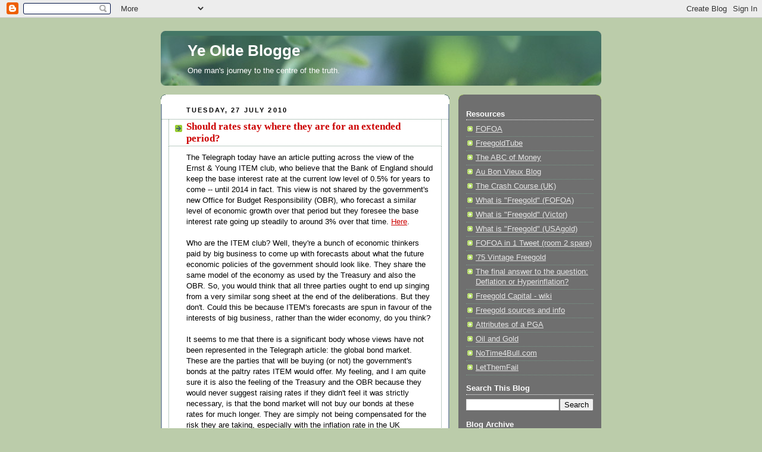

--- FILE ---
content_type: text/html; charset=utf-8
request_url: https://www.google.com/recaptcha/api2/aframe
body_size: 120
content:
<!DOCTYPE HTML><html><head><meta http-equiv="content-type" content="text/html; charset=UTF-8"></head><body><script nonce="nxymy_ymGWENXxWqdCzjDw">/** Anti-fraud and anti-abuse applications only. See google.com/recaptcha */ try{var clients={'sodar':'https://pagead2.googlesyndication.com/pagead/sodar?'};window.addEventListener("message",function(a){try{if(a.source===window.parent){var b=JSON.parse(a.data);var c=clients[b['id']];if(c){var d=document.createElement('img');d.src=c+b['params']+'&rc='+(localStorage.getItem("rc::a")?sessionStorage.getItem("rc::b"):"");window.document.body.appendChild(d);sessionStorage.setItem("rc::e",parseInt(sessionStorage.getItem("rc::e")||0)+1);localStorage.setItem("rc::h",'1768921341006');}}}catch(b){}});window.parent.postMessage("_grecaptcha_ready", "*");}catch(b){}</script></body></html>